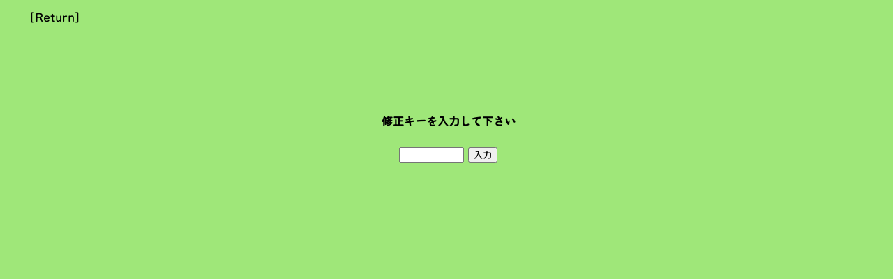

--- FILE ---
content_type: text/html; charset=UTF-8
request_url: https://type-labo.jp/bbs39NTLG/bbs39.cgi?mode=edtin&no=461&num=470
body_size: 877
content:
<!DOCTYPE html PUBLIC "-//W3C//DTD XHTML 1.0 Transitional//EN" "http://www.w3.org/TR/xhtml1/DTD/xhtml1-transitional.dtd">
 <html xmlns="http://www.w3.org/1999/xhtml">
 <head>
 <meta http-equiv="Content-Type" content="text/html; CHARSET=UTF-8" />
 <meta http-equiv="content-style-type" content="text/css" />
 <meta http-equiv="content-script-type" content="text/javascript" />
 <meta http-equiv="cache-control" content="no-cache, must-revalidate" />
 <meta name="keywords" content="�t�H���g,�t���[�t�H���g,�����t�H���g,Font,����,����,����,����,�����L,���^�����O,����������,�^�C�v���{,���₷���t�H���g,�������t�H���g,���{��,�a��,�̔�,�w��,�_�E�����[�h,�L���s,���ꂪ���,���ς�,�n�b�s�[,�A�j�g,�Z�v�e���o�[,�n��,�����,�^�C�v,type,������,����,�T���v��,�f�W�^��,�t���[,�V�F�A,free,�f�U�C��,�f�U�C�i�[,���i��,Macintosh,Win,Mac,Windows,OSX" />
 <link rel="shortcut icon" href="/favicon.ico">
 <link rel="stylesheet" href="/Kihon_bbs.css" type="text/css" />

<title>ニタラゴまにあ</title>
<body background="./bbsdata/" bgcolor="#9FE779" text="#000000" link="#000000" vlink="#000000" alink="#000000"><center>
<table width=97%><tr><td><a href="bbs39.cgi?num=470">[Return]</a></td></tr></table>
<br><br><br><br><h4>修正キーを入力して下さい</h4>
<form action="bbs39.cgi" method=POST>
<input type=hidden name=mode value="edtin">
<input type=hidden name=no value="461">
<input type=hidden name=num value="470">
<input type=password name=pwd size=10 maxlength=8>
<input type=submit value="入力"></form>
</center></body></html>


--- FILE ---
content_type: text/css
request_url: https://type-labo.jp/Kihon_bbs.css
body_size: 648
content:
@charset "SHIFT-JIS";


@font-face {
	font-family: "MizoletBokutoh";
	font-weight: normal;
	src:url("https://www.font-stream.com/fontdata/MizoletBokutoh-none.woff2?token=3_ynnb3-4c4a6ri7") format("woff2"),
	url("https://www.font-stream.com/fontdata/MizoletBokutoh-none.woff?token=3_ynnb3-4c4a6ri7") format("woff");
}
@font-face {
	font-family: "BokutohRera-05";
	font-weight: normal;
	src:url("https://www.font-stream.com/fontdata/BokutohRera-05.woff2?token=3_ynnb3-4c4a6ri7") format("woff2"),
	url("https://www.font-stream.com/fontdata/BokutohRera-05.woff?token=3_ynnb3-4c4a6ri7") format("woff");
}


html {
	margin: 0;
	padding: 0;
	_overflow-x: hidden;
	}

body {
	font-size:100%;
	line-height:1.6;
	font-family:'MizoletBokutoh','ヒラギノ角ゴ Pro W3','Hiragino Kaku Gothic Pro','メイリオ',Meiryo,'ＭＳ ゴシック',Osaka,sans-serif;
	color: 333333;
	margin: 0;
	padding: 10px 15px 10px 20px;
	text-align: center;
	overflow-x: hidden;
}

/* for ie6 */
div#wrapper {
	margin: 0;
	padding: 0;
	width: 725px;
	overflow-x: hidden;
}

.deco-BokutohRera05, b, h3 {
  font-weight:normal;
  font-family:BokutohRera-05;
}

.deco-MizoletBokutoh,pre,table,.AccordionPanelContent ul li,input,#main { font-family:'MizoletBokutoh'; }

.gyohkan1 { line-height:1.5; }

.small1 {  font-size:75%; line-height:1.5; font-family:'MizoletBokutoh';}

.small1red  {  font-size:75%; line-height:1.2; color:#FF0000;}

.large1 {  font-weight:bold; font-size:120%; line-height:1.2; }

.large2 { /*font-weight:bold; */font-size:140%; line-height:1.2; font-family:'BokutohRera-05';}

.white {  color:#FFFFFF;}

.yellow {  color:#FFFF33;}

.red {  color:#FF0000;}

.blue {  color:#3300FF;}

a {text-decoration: none }

a:hover {  filter:Xray; text-decoration:underline; font-style:italic;}
